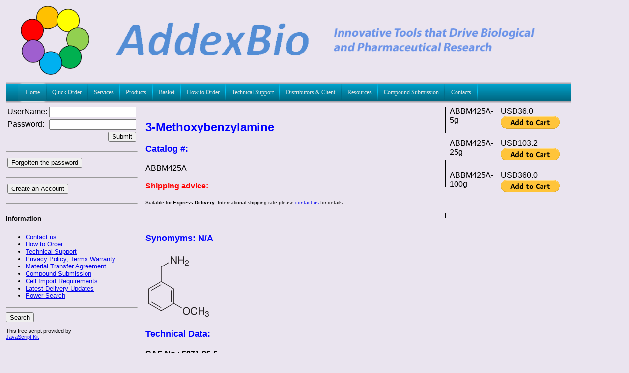

--- FILE ---
content_type: text/html
request_url: https://addexbio.com/productdetail?pid=3356
body_size: 10584
content:
<!DOCTYPE xmlns PUBLIC "-//W3C//DTD XHTML 1.0 Transitional//EN" "http://www.w3.org/TR/xhtml1/DTD/xhtml1-transitional.dtd">

<html xmlns="http://www.w3.org/1999/xhtml">
    <head>
        
        <meta http-equiv="Content-Type" content="text/html; charset=utf-8"/>
        <title>AddexBio Product Detail - 3-Methoxybenzylamine</title>
        <!--
<meta name="description" content=""/>
<meta name="keywords" content=""/>
-->
<meta name="viewport" content="width=1440">
<meta name="keywords" content="3-Methoxybenzylamine"/>


<script>
  
  (function(i,s,o,g,r,a,m){i['GoogleAnalyticsObject']=r;i[r]=i[r]||function(){
  (i[r].q=i[r].q||[]).push(arguments)},i[r].l=1*new Date();a=s.createElement(o),
  m=s.getElementsByTagName(o)[0];a.async=1;a.src=g;m.parentNode.insertBefore(a,m)
  })(window,document,'script','//www.google-analytics.com/analytics.js','ga');

  ga('create', 'UA-25024818-5', 'addexbio.com');
  ga('send', 'pageview');

</script>


<link rel="shortcut icon" href="imagesSite/favicon.ico" type="image/ico" />
      
    </head>
    <body>
        <link type="text/css" href="css/mainLayout.css" rel="stylesheet" />
        <link type="text/css" href="css/service.css" rel="stylesheet" />
        <div id="fb-root"></div>
<script>(function(d, s, id) {
  var js, fjs = d.getElementsByTagName(s)[0];
  if (d.getElementById(id)) {return;}
  js = d.createElement(s); js.id = id;
  js.src = "//connect.facebook.net/en_GB/all.js#xfbml=1";
  fjs.parentNode.insertBefore(js, fjs);
}(document, 'script', 'facebook-jssdk'));</script>


<script type="text/javascript">
  (function() {
    var po = document.createElement('script'); po.type = 'text/javascript'; po.async = true;
    po.src = 'https://apis.google.com/js/plusone.js';
    var s = document.getElementsByTagName('script')[0]; s.parentNode.insertBefore(po, s);
  })();
</script>
<table border="0" cellpadding="2" cellspacing="2" align="center" width="100%">
            <tr>
                <td height="150" colspan="2">
                    <link type="text/css" href="menu.css" rel="stylesheet" />
<script type="text/javascript" src="js/jquery.js"></script>
<script type="text/javascript" src="menu.js"></script>
<script src="https://www.google.com/recaptcha/api.js" async defer></script>

<!--
<link rel="stylesheet" href="https://stackpath.bootstrapcdn.com/bootstrap/3.4.1/css/bootstrap.min.css" integrity="sha384-HSMxcRTRxnN+Bdg0JdbxYKrThecOKuH5zCYotlSAcp1+c8xmyTe9GYg1l9a69psu" crossorigin="anonymous">


<link rel="stylesheet" href="https://stackpath.bootstrapcdn.com/bootstrap/3.4.1/css/bootstrap-theme.min.css" integrity="sha384-6pzBo3FDv/PJ8r2KRkGHifhEocL+1X2rVCTTkUfGk7/0pbek5mMa1upzvWbrUbOZ" crossorigin="anonymous">

<style>
    label.label {
        color:black;
    }

</style>
-->

<div class="logo">
    <div class="logoImage"><img src="imagesSite/addexLogo.png"  alt="Componany Logo" height="140px" /></div>
    <div class="companyName"><img src="imagesSite/company150.png" width="900px" alt="Componany Logo" /></div>
    <div class="user"></div>
    <div class="soso">
    	<div class="fb-like" data-href="www.addexbio.com" data-send="false" data-layout="button_count" data-width="450" data-show-faces="false"></div>
    	<div class="plusone"><g:plusone></g:plusone></div>
    	<div>
    	<script src="http://platform.linkedin.com/in.js" type="text/javascript"></script>
	<script type="IN/Share"></script>
	</div>

    </div>
   
</div>

<script type="text/javascript">
    function submitform(){
        document.paypalcart.submit();
    }
</script>



<div id="menu">
    <ul class="menu">
        <li><a href="homeLink" class="parent"><span>Home</span></a>
            <div>
                <ul>
                     <li><a href="aboutusLink"><span>About us</span></a></li>
                     <li><a href="careerLink"><span>Career</span></a></li>
                </ul>
            </div>
        </li>
        <li><a href="quickOrder" class="parent"><span>Quick Order</span></a>
        </li>
        <li><a href="drugLink"><span>Services</span></a>

            <div><ul>

                    <li><a href="MedicinalChemistry-Service"><span>MEDICINAL CHEMISTRY</span></a></li>

                    

                    <li><a href="BioanalyticalScreeningandStudy-Service" class="parent"><span>BIOANALYTICAL SCREENING AND STUDY</span></a>

                        <div><ul>



                                <li><a href="SignalingPathwayMapping-Service"><span>Signaling Pathway Mapping </span></a></li>

								<li><a href="Intra-/Extra-cellular Ion Assay-Service"><span>Intra-/Extra-cellular Ion Assay </span></a></li>

                                

                                <li><a href="GPCRAssays-Service"><span>GPCR Assays</span></a></li>

								

                            </ul></div>

                    </li>

                    <li><a href="InvitroADME-Service" class="parent"><span>In vitro ADME</span></a>

                        <div>

                            <ul>

                                <li><a href="DrugAbsorptionandDistributionStudy-Service"><span>Drug Absorption and Distribution Study</span></a></li>

                                <li><a href="DrugmetabolismandClearance-Service"><span>Drug Metabolism and Clearance</span></a></li>

                                <li><a href="MetaboliteIdentificationandProfiling-Service"><span>Metabolite Identification and Profiling</span></a></li>

                                <li><a href="CYPandUGPPhenotypingandIdentification-Service"><span>CYP and UGP Phenotyping and Identification</span></a></li>

                                <li><a href="Drug-DrugInteractions-Service"><span>Drug-Drug Interactions</span></a></li>

                                <li><a href="PlasmaProteinBinding-Service"><span>Plasma Protein Binding</span></a></li>

                                <li><a href="InvitroHepatocyteToxicity-Service"><span>In vitro Hepatocyte Toxicity</span></a></li>

                            </ul>

                        </div>

                    </li>

                    <li><a href="DrugMetabolismandPharmacokinetics-Service"><span>DRUG METABOLISM & PHARMACOKINETICS</span></a></li>

                <li><a href="Preclinical Cardiac Safety Assessment-Service"><span>PRECLINICAL CARDIAC SAFETY ASSESSMENT</span></a></li>

					<li><a href="CancerCellLineScreening-Service"><span>CANCER CELL LINE SCREENING</span></a></li>

					<li><a href="hERGChannelElectrophysiologyServices-Service"><span>hERG CHANNEL ELECTROPHYSIOLOGY SERVICES</span></a></li>

					<li><a href="IonChannelAssays-Service"><span>ION CHANNEL ASSAYS</span></a></li>

                       <li><a href="InvivoPharmacologyStudies-Service"><span>IN VIVO PHARMACOLOGY STUDIES</span></a>
<div>
<ul>
<li><a href="DrugMetabolismandPharmacokinetics-Service"><span>DRUG METABOLISM & PHARMACOKINETICS</span></a></li>
</ul>
</div>

</li>


                </ul></div>

        </li><li><a href='researchLink'><span>Products</span></a><div><ul><li><a href='productshow?id=385'  class='parent'><span>BIOTINYLATED REAGENTS</span></a><div><ul><li><a href='productdetail?pid=401'><span>Alkynyl biotin</span></a></li></ul></div></li><li><a href='productshow?id=4866'  class='parent'><span>CELL LINE SERVICES</span></a><div><ul><li><a href='productdetail?pid=4867'><span>Cell Authentication Testing</span></a></li><li><a href='productdetail?pid=4868'><span>Cell Mycoplasma Testing</span></a></li></ul></div></li><li><a href='productshow?id=4'  class='parent'><span>CELL LINES</span></a><div><ul><li><a href='productshow?id=9'  class='parent'><span>Cancer Cells</span></a><div><ul><li><a href='productshow?id=93'  class='parent'><span>Bladder (urinary) Cancer</span></a><div><ul><li><a href='productdetail?pid=8'><span>5637 Cells</span></a></li><li><a href='productdetail?pid=5005'><span>MB49 Cells</span></a></li></ul></div></li><li><a href='productshow?id=95'  class='parent'><span>Bone Cancer</span></a><div><ul><li><a href='productdetail?pid=4991'><span>MG-63 Cells</span></a></li><li><a href='productdetail?pid=64'><span>SJSA-1 Cells</span></a></li></ul></div></li><li><a href='productshow?id=96'  class='parent'><span>Brain/CNS Cancer</span></a><div><ul><li><a href='productdetail?pid=5018'><span>A-172 Cells</span></a></li><li><a href='productdetail?pid=25'><span>B103 Cells</span></a></li><li><a href='productdetail?pid=5019'><span>bEnd.3 Cells</span></a></li><li><a href='productdetail?pid=4993'><span>LN-229 Cells</span></a></li><li><a href='productdetail?pid=54'><span>LN-319 Cells</span></a></li><li><a href='productdetail?pid=415'><span>SF-295 Cells</span></a></li><li><a href='productdetail?pid=63'><span>SH-Sy5y Cells</span></a></li><li><a href='productdetail?pid=5011'><span>SK-N-DZ Cells</span></a></li><li><a href='productdetail?pid=4924'><span>SK-N-SH Cells</span></a></li><li><a href='productdetail?pid=5029'><span>SKNBE2 Cells</span></a></li><li><a href='productdetail?pid=5096'><span>SW1088 Cells</span></a></li><li><a href='productdetail?pid=5097'><span>T98G Cells</span></a></li><li><a href='productdetail?pid=5098'><span>U-138 MG</span></a></li><li><a href='productdetail?pid=5016'><span>U-251MG Cells</span></a></li><li><a href='productdetail?pid=71'><span>U-87MG Cells</span></a></li></ul></div></li><li><a href='productshow?id=97'  class='parent'><span>Breast Cancer</span></a><div><ul><li><a href='productdetail?pid=13'><span>4T1 Cells</span></a></li><li><a href='productdetail?pid=4900'><span>AU-565 Cells</span></a></li><li><a href='productdetail?pid=4910'><span>BT-20 Cells</span></a></li><li><a href='productdetail?pid=4902'><span>BT-474 Cells</span></a></li><li><a href='productdetail?pid=4903'><span>BT-483 Cells</span></a></li><li><a href='productdetail?pid=4962'><span>BT-549 Cells</span></a></li><li><a href='productdetail?pid=50'><span>JIMT-1 Cells</span></a></li><li><a href='productdetail?pid=4976'><span>MCF-10A Cells</span></a></li><li><a href='productdetail?pid=402'><span>MCF-7 Cells</span></a></li><li><a href='productdetail?pid=4986'><span>MDA-MB-157 Cells</span></a></li><li><a href='productdetail?pid=4885'><span>MDA-MB-175VII Cells</span></a></li><li><a href='productdetail?pid=58'><span>MDA-MB-231 Cells</span></a></li><li><a href='productdetail?pid=4673'><span>MDA-MB-468 Cells</span></a></li><li><a href='productdetail?pid=65'><span>SK-BR-3 Cells</span></a></li><li><a href='productdetail?pid=69'><span>T47D Cells</span></a></li><li><a href='productdetail?pid=4901'><span>ZR-75-1 Cells</span></a></li></ul></div></li><li><a href='productshow?id=99'  class='parent'><span>Colorectal Cancer</span></a><div><ul><li><a href='productdetail?pid=29'><span>Caco-2 Cells</span></a></li><li><a href='productdetail?pid=4925'><span>CMT-93 Cells</span></a></li><li><a href='productdetail?pid=4908'><span>COLO 205 Cells</span></a></li><li><a href='productdetail?pid=36'><span>DLD-1 Cells</span></a></li><li><a href='productdetail?pid=5006'><span>H716 Cells</span></a></li><li><a href='productdetail?pid=40'><span>HCA-7 Cells</span></a></li><li><a href='productdetail?pid=41'><span>HCT-116 Cells</span></a></li><li><a href='productdetail?pid=4907'><span>HCT-8 (HRT-18) Cells</span></a></li><li><a href='productdetail?pid=381'><span>HCT15 Cells</span></a></li><li><a href='productdetail?pid=48'><span>HT-29 Cells</span></a></li><li><a href='productdetail?pid=380'><span>LoVo Cells</span></a></li><li><a href='productdetail?pid=56'><span>LS-180 Cells</span></a></li><li><a href='productdetail?pid=379'><span>LS174T Cells</span></a></li><li><a href='productdetail?pid=374'><span>RKO Cells</span></a></li><li><a href='productdetail?pid=377'><span>SNU-407 Cells</span></a></li><li><a href='productdetail?pid=378'><span>SNU-503 Cells</span></a></li><li><a href='productdetail?pid=4909'><span>SW1116 Cells</span></a></li><li><a href='productdetail?pid=373'><span>SW48 Cells</span></a></li><li><a href='productdetail?pid=43'><span>SW480 Cells</span></a></li><li><a href='productdetail?pid=68'><span>SW620 Cells</span></a></li><li><a href='productdetail?pid=70'><span>T84 Cells</span></a></li></ul></div></li><li><a href='productshow?id=101'  class='parent'><span>Duodenal Cancer</span></a><div><ul><li><a href='productdetail?pid=49'><span>HUTU-80 Cells</span></a></li></ul></div></li><li><a href='productshow?id=103'  class='parent'><span>Esophageal Cancer</span></a><div><ul><li><a href='productdetail?pid=37'><span>EC-109 Cells</span></a></li><li><a href='productdetail?pid=47'><span>HKESC-1 Cells</span></a></li><li><a href='productdetail?pid=121'><span>JROECL33 Cells</span></a></li><li><a href='productdetail?pid=115'><span>OE33 Cells</span></a></li></ul></div></li><li><a href='productshow?id=4896'  class='parent'><span>Eye (Ocular) Cancer</span></a><div><ul><li><a href='productdetail?pid=4899'><span>WERI-Rb-1 Cells</span></a></li><li><a href='productdetail?pid=4898'><span>Y79 Cells</span></a></li></ul></div></li><li><a href='productshow?id=112'  class='parent'><span>Gastric Cancer</span></a><div><ul><li><a href='productdetail?pid=4958'><span>AGS Cells</span></a></li><li><a href='productdetail?pid=4957'><span>Hs 746T Cells</span></a></li><li><a href='productdetail?pid=53'><span>KATO III Cells</span></a></li><li><a href='productdetail?pid=4674'><span>N87 Cells</span></a></li></ul></div></li><li><a href='productshow?id=4937'  class='parent'><span>Hybridoma</span></a><div><ul><li><a href='productdetail?pid=4982'><span>1116-NS-19-9 Cells</span></a></li><li><a href='productdetail?pid=4944'><span>K6H6/B5 Cells</span></a></li><li><a href='productdetail?pid=4949'><span>NB3 Cells</span></a></li><li><a href='productdetail?pid=5001'><span>QCRL-3 Cells</span></a></li><li><a href='productdetail?pid=4967'><span>Sp2/0-Ag14 Cells</span></a></li><li><a href='productdetail?pid=4938'><span>T11D7e2 Cells</span></a></li></ul></div></li><li><a href='productshow?id=94'  class='parent'><span>Leukemia/Lymphoma/Myeloma</span></a><div><ul><li><a href='productdetail?pid=4884'><span>BJAB Cells</span></a></li><li><a href='productdetail?pid=32'><span>CCRF-CEM Cells</span></a></li><li><a href='productdetail?pid=4669'><span>Daudi Cells</span></a></li><li><a href='productdetail?pid=4881'><span>F-36P Cells</span></a></li><li><a href='productdetail?pid=4886'><span>FO Cells</span></a></li><li><a href='productdetail?pid=4977'><span>HL-60 Cells</span></a></li><li><a href='productdetail?pid=52'><span>K562 Cells</span></a></li><li><a href='productdetail?pid=55'><span>LP-1 Cells</span></a></li><li><a href='productdetail?pid=4945'><span>M-NFS-60 Cells</span></a></li><li><a href='productdetail?pid=4914'><span>MC116 Cells</span></a></li><li><a href='productdetail?pid=4947'><span>Mino Cells</span></a></li><li><a href='productdetail?pid=60'><span>MOLM-13 Cells</span></a></li><li><a href='productdetail?pid=4955'><span>MV-4-11 Cells</span></a></li><li><a href='productdetail?pid=5015'><span>NALM-6 Cells</span></a></li><li><a href='productdetail?pid=4670'><span>NAMALWA Cells</span></a></li><li><a href='productdetail?pid=4966'><span>P3X63Ag8.653 Cells</span></a></li><li><a href='productdetail?pid=4668'><span>Raji Cells</span></a></li><li><a href='productdetail?pid=444'><span>RAW 264.7 Cells</span></a></li><li><a href='productdetail?pid=376'><span>RBL-2H3 Cells</span></a></li><li><a href='productdetail?pid=62'><span>RPMI-8226 Cells</span></a></li><li><a href='productdetail?pid=4671'><span>RS4;11 Cells</span></a></li><li><a href='productdetail?pid=4894'><span>SU-DHL-1 Cells</span></a></li><li><a href='productdetail?pid=4672'><span>SU-DHL-6 Cells</span></a></li><li><a href='productdetail?pid=4956'><span>THP-1 Cells</span></a></li><li><a href='productdetail?pid=72'><span>U937 Cells</span></a></li><li><a href='productdetail?pid=4890'><span>WIL2-S Cells</span></a></li></ul></div></li><li><a href='productshow?id=105'  class='parent'><span>Liver Cancer</span></a><div><ul><li><a href='productdetail?pid=45'><span>Hep3B Cells</span></a></li><li><a href='productdetail?pid=4999'><span>Hepa 1-6 Cells</span></a></li><li><a href='productdetail?pid=46'><span>HepG2 Cells</span></a></li><li><a href='productdetail?pid=4954'><span>SNU-182 Cells</span></a></li><li><a href='productdetail?pid=4912'><span>THLE-2 Cells</span></a></li><li><a href='productdetail?pid=4913'><span>THLE-3 Cells</span></a></li></ul></div></li><li><a href='productshow?id=106'  class='parent'><span>Lung Cancer</span></a><div><ul><li><a href='productdetail?pid=21'><span>A427 Cells</span></a></li><li><a href='productdetail?pid=23'><span>A549 Cells</span></a></li><li><a href='productdetail?pid=30'><span>Calu3 Cells</span></a></li><li><a href='productdetail?pid=4988'><span>DMS 53 Cells</span></a></li><li><a href='productdetail?pid=5027'><span>H1048 Cells</span></a></li><li><a href='productdetail?pid=5021'><span>H1299 Cells</span></a></li><li><a href='productdetail?pid=5012'><span>H1373 Cells</span></a></li><li><a href='productdetail?pid=4987'><span>H1581 Cells</span></a></li><li><a href='productdetail?pid=4961'><span>H1650 Cells</span></a></li><li><a href='productdetail?pid=4676'><span>H1703 Cells</span></a></li><li><a href='productdetail?pid=4946'><span>H1975 Cells</span></a></li><li><a href='productdetail?pid=5013'><span>H2122 Cells</span></a></li><li><a href='productdetail?pid=4970'><span>H2170 Cells</span></a></li><li><a href='productdetail?pid=4969'><span>H2228 Cells</span></a></li><li><a href='productdetail?pid=4916'><span>H226 Cells</span></a></li><li><a href='productdetail?pid=4861'><span>H23 Cells</span></a></li><li><a href='productdetail?pid=5010'><span>H2444 Cells</span></a></li><li><a href='productdetail?pid=4968'><span>H358 Cells</span></a></li><li><a href='productdetail?pid=4975'><span>H441 Cells</span></a></li><li><a href='productdetail?pid=5028'><span>H446 Cells</span></a></li><li><a href='productdetail?pid=39'><span>H460 Cells</span></a></li><li><a href='productdetail?pid=4915'><span>H520 Cells</span></a></li><li><a href='productdetail?pid=4974'><span>H596 Cells</span></a></li><li><a href='productdetail?pid=4917'><span>HCC4006 Cells</span></a></li><li><a href='productdetail?pid=5000'><span>LL/2 Cells</span></a></li><li><a href='productdetail?pid=5014'><span>SK-LU-1 Cells</span></a></li><li><a href='productdetail?pid=4989'><span>SK-MES-1 Cells</span></a></li><li><a href='productdetail?pid=4862'><span>SW1573 Cells</span></a></li></ul></div></li><li><a href='productshow?id=4897'  class='parent'><span>Ocular Cancer</span></a><div><ul><li><a href='productdetail?pid=4899'><span>WERI-Rb-1 Cells</span></a></li><li><a href='productdetail?pid=4898'><span>Y79 Cells</span></a></li></ul></div></li><li><a href='productshow?id=4942'  class='parent'><span>Others</span></a><div><ul><li><a href='productdetail?pid=4943'><span>A-72 Cells</span></a></li><li><a href='productdetail?pid=5017'><span>H9c2(2-1) Cells</span></a></li><li><a href='productdetail?pid=4983'><span>HEp-2 Cells</span></a></li><li><a href='productdetail?pid=5058'><span>Hep-2C Cells</span></a></li><li><a href='productdetail?pid=4950'><span>RD Cells</span></a></li><li><a href='productdetail?pid=5002'><span>Sarcoma 180 Cells</span></a></li></ul></div></li><li><a href='productshow?id=107'  class='parent'><span>Ovarian Cancer</span></a><div><ul><li><a href='productdetail?pid=4971'><span>ES-2 Cells</span></a></li><li><a href='productdetail?pid=57'><span>MDAH-2774 Cells</span></a></li><li><a href='productdetail?pid=5024'><span>SK-OV-3 Cells</span></a></li></ul></div></li><li><a href='productshow?id=108'  class='parent'><span>Pancreatic Cancer</span></a><div><ul><li><a href='productdetail?pid=288'><span>A10.7 Cells</span></a></li><li><a href='productdetail?pid=5023'><span>Alpha TC1-9 Cells</span></a></li><li><a href='productdetail?pid=24'><span>AR-42J Cells</span></a></li><li><a href='productdetail?pid=5061'><span>AsPC-1 Cells</span></a></li><li><a href='productdetail?pid=27'><span>BxPc-3 Cells</span></a></li><li><a href='productdetail?pid=31'><span>Capan-1 Cells</span></a></li><li><a href='productdetail?pid=4883'><span>DSL-6A/C1</span></a></li><li><a href='productdetail?pid=168'><span>E3LZ10.7 Cells</span></a></li><li><a href='productdetail?pid=59'><span>MIA PaCa-2 Cells</span></a></li><li><a href='productdetail?pid=4923'><span>PANC-1 Cells</span></a></li><li><a href='productdetail?pid=4990'><span>PSN-1 Cells</span></a></li><li><a href='productdetail?pid=5022'><span>RIN-14B Cells</span></a></li></ul></div></li><li><a href='productshow?id=408'  class='parent'><span>Pancreatic Cancer-Insulinoma</span></a><div><ul><li><a href='productdetail?pid=5026'><span>INS-1 832/13 Cells</span></a></li><li><a href='productdetail?pid=371'><span>INS-1 Cells</span></a></li><li><a href='productdetail?pid=4675'><span>INS-1E Cells</span></a></li><li><a href='productdetail?pid=5022'><span>RIN-14B Cells</span></a></li></ul></div></li><li><a href='productshow?id=4926'  class='parent'><span>Pheochromocytoma</span></a><div><ul><li><a href='productdetail?pid=4998'><span>PC-12 Adh Cells</span></a></li><li><a href='productdetail?pid=4927'><span>PC-12 Cells</span></a></li></ul></div></li><li><a href='productshow?id=109'  class='parent'><span>Prostate Cancer</span></a><div><ul><li><a href='productdetail?pid=4984'><span>DU 145 Cells</span></a></li><li><a href='productdetail?pid=4953'><span>LNCaP clone FGC</span></a></li><li><a href='productdetail?pid=61'><span>PC-3 Cells</span></a></li><li><a href='productdetail?pid=5004'><span>TRAMP C2 Cells</span></a></li><li><a href='productdetail?pid=73'><span>VcaP Cells</span></a></li></ul></div></li><li><a href='productshow?id=5084'  class='parent'><span>Sarcoma</span></a><div><ul><li><a href='productdetail?pid=4921'><span>C3H/10T1/2 Clone 8 Cells</span></a></li><li><a href='productdetail?pid=5103'><span>RH30</span></a></li></ul></div></li><li><a href='productshow?id=110'  class='parent'><span>Skin Cancer</span></a><div><ul><li><a href='productdetail?pid=4992'><span>A375 Cells</span></a></li><li><a href='productdetail?pid=22'><span>A431 Cells</span></a></li><li><a href='productdetail?pid=5003'><span>B16-F10 Cells</span></a></li><li><a href='productdetail?pid=443'><span>C32 Cells</span></a></li><li><a href='productdetail?pid=4979'><span>SK-MEL-1 Cells</span></a></li><li><a href='productdetail?pid=66'><span>SK-Mel-28 Cells</span></a></li><li><a href='productdetail?pid=414'><span>UACC-62 Cells</span></a></li></ul></div></li><li><a href='productshow?id=4888'  class='parent'><span>Testicular Cancer</span></a><div><ul><li><a href='productdetail?pid=4889'><span>R2C Cells</span></a></li></ul></div></li><li><a href='productshow?id=113'  class='parent'><span>Thyroid Cancer</span></a><div><ul><li><a href='productdetail?pid=19'><span>8505C Cells</span></a></li><li><a href='productdetail?pid=38'><span>FTC-238 Cells</span></a></li><li><a href='productdetail?pid=51'><span>K1 Cells</span></a></li></ul></div></li><li><a href='productshow?id=4904'  class='parent'><span>Trophoblastic Cancer</span></a><div><ul><li><a href='productdetail?pid=4905'><span>BeWo Cells</span></a></li><li><a href='productdetail?pid=4906'><span>BeWo Clone b30 Cells</span></a></li><li><a href='productdetail?pid=4940'><span>JEG-3 Cells</span></a></li></ul></div></li><li><a href='productshow?id=114'  class='parent'><span>Uterine Cancer</span></a><div><ul><li><a href='productdetail?pid=382'><span>C33A Cells</span></a></li><li><a href='productdetail?pid=375'><span>CaSKi Cells</span></a></li><li><a href='productdetail?pid=42'><span>HEC-59 Cells</span></a></li><li><a href='productdetail?pid=44'><span>HeLa Cells</span></a></li><li><a href='productdetail?pid=372'><span>SiHa Cells</span></a></li><li><a href='productdetail?pid=5008'><span>SK-UT-1 Cells</span></a></li></ul></div></li></ul></div></li><li><a href='productshow?id=10'  class='parent'><span>Immortalized Cells</span></a><div><ul><li><a href='productdetail?pid=4918'><span>3D4/2 Cells</span></a></li><li><a href='productdetail?pid=26'><span>BEAS-2B Cells</span></a></li><li><a href='productdetail?pid=4893'><span>BSC40 Cells</span></a></li><li><a href='productdetail?pid=34'><span>COS-1 Cells</span></a></li><li><a href='productdetail?pid=35'><span>COS-7 Cells</span></a></li><li><a href='productdetail?pid=5093'><span>DF-1 Cells</span></a></li><li><a href='productdetail?pid=117'><span>HaCaT Cells</span></a></li><li><a href='productdetail?pid=5009'><span>HBEC-5i Cells</span></a></li><li><a href='productdetail?pid=76'><span>HEK-293 Cells</span></a></li><li><a href='productdetail?pid=445'><span>HEK-293T Cells</span></a></li><li><a href='productdetail?pid=5020'><span>HEL 299</span></a></li><li><a href='productdetail?pid=4973'><span>hFOB 1.19 Cells</span></a></li><li><a href='productdetail?pid=4929'><span>HK-2 Cells</span></a></li><li><a href='productdetail?pid=4997'><span>Hs27 Cells</span></a></li><li><a href='productdetail?pid=446'><span>IMCC3 Cells</span></a></li><li><a href='productdetail?pid=4922'><span>MRC-5 Cells</span></a></li><li><a href='productdetail?pid=4959'><span>Mv 1 Lu Cells</span></a></li><li><a href='productdetail?pid=75'><span>NE-1 Cells</span></a></li><li><a href='productshow?id=409'  class='parent'><span>Pancreatic Beta Cells</span></a><div><ul><li><a href='productdetail?pid=371'><span>INS-1 Cells</span></a></li><li><a href='productdetail?pid=4675'><span>INS-1E Cells</span></a></li></ul></div></li><li><a href='productdetail?pid=74'><span>Pancreatic Ductal Epithelial Cells (HPDEC) </span></a></li><li><a href='productdetail?pid=4948'><span>RLE-6TN Cells</span></a></li><li><a href='productdetail?pid=4960'><span>SVG p12 Cells</span></a></li><li><a href='productdetail?pid=4912'><span>THLE-2 Cells</span></a></li><li><a href='productdetail?pid=4913'><span>THLE-3 Cells</span></a></li><li><a href='productdetail?pid=5057'><span>TM3 Cells</span></a></li><li><a href='productdetail?pid=5095'><span>VK2/E6E7 Cells</span></a></li><li><a href='productdetail?pid=5007'><span>WI-38 Cells</span></a></li></ul></div></li><li><a href='productshow?id=5083'  class='parent'><span>Normal Cells</span></a><div><ul><li><a href='productdetail?pid=4994'><span>3T3-J2 Cells</span></a></li><li><a href='productdetail?pid=407'><span>3T3-L1 Cells</span></a></li><li><a href='productdetail?pid=4965'><span>A9 Cells</span></a></li><li><a href='productdetail?pid=4972'><span>BJ Cells</span></a></li><li><a href='productdetail?pid=28'><span>C127 Cells</span></a></li><li><a href='productdetail?pid=4665'><span>C2C12 Cells</span></a></li><li><a href='productdetail?pid=4981'><span>CCD 841 CoN Cells</span></a></li><li><a href='productdetail?pid=33'><span>CHO-K1 Cells</span></a></li><li><a href='productdetail?pid=4887'><span>CTX TNA2 Cells</span></a></li><li><a href='productdetail?pid=4980'><span>FHC Cells</span></a></li><li><a href='productdetail?pid=4996'><span>FHs 74 Int Cells</span></a></li><li><a href='productdetail?pid=4963'><span>Hs 181.Gb Cells</span></a></li><li><a href='productdetail?pid=81'><span>IEC-6 Cells</span></a></li><li><a href='productdetail?pid=4978'><span>IMR-90 Cells</span></a></li><li><a href='productdetail?pid=5025'><span>L929 Cells</span></a></li><li><a href='productdetail?pid=4952'><span>LLC-MK2 Cells</span></a></li><li><a href='productdetail?pid=4928'><span>MDCK (NBL-2) Cells</span></a></li><li><a href='productdetail?pid=82'><span>MDCKII Cells</span></a></li><li><a href='productdetail?pid=5099'><span>MEF (CF-1) Cells</span></a></li><li><a href='productdetail?pid=83'><span>NIH-3T3 Cells</span></a></li><li><a href='productdetail?pid=84'><span>SCBN Cells</span></a></li><li><a href='productdetail?pid=4941'><span>ST Cells</span></a></li><li><a href='productdetail?pid=4964'><span>STO Cells</span></a></li><li><a href='productdetail?pid=4920'><span>Vero Cells</span></a></li></ul></div></li><li><a href='productshow?id=11'  class='parent'><span>Primary Cells</span></a><div><ul><li><a href='productdetail?pid=5085'><span>AIRWAY SYSTEM</span></a></li><li><a href='productshow?id=5086'  class='parent'><span>BONE SYSTEM</span></a><div><ul><li><a href='productdetail?pid=5101'><span>Human Primary Osteoblasts (Hob)</span></a></li></ul></div></li><li><a href='productdetail?pid=5089'><span>MAMMARY SYSTEM</span></a></li><li><a href='productshow?id=5091'  class='parent'><span>SMOOTH MUSCLE CELLS</span></a><div><ul><li><a href='productdetail?pid=77'><span>HASM Cells</span></a></li><li><a href='productdetail?pid=78'><span>HBSM Cells</span></a></li><li><a href='productdetail?pid=91'><span>HPASM Cells</span></a></li><li><a href='productdetail?pid=90'><span>Human IPAH-SM Cells</span></a></li><li><a href='productdetail?pid=92'><span>RPASM Cells</span></a></li></ul></div></li><li><a href='productshow?id=5087'  class='parent'><span>UMBILICAL SYSTEM</span></a><div><ul><li><a href='productdetail?pid=118'><span>HUVEC</span></a></li></ul></div></li><li><a href='productdetail?pid=5088'><span>UROGENITAL SYSTEM</span></a></li><li><a href='productdetail?pid=5090'><span>VASCULAR SYSTEM</span></a></li></ul></div></li><li><a href='productshow?id=12'  class='parent'><span>Stable Cells</span></a><div><ul><li><a href='productdetail?pid=85'><span>CHO-hNCX1 Cells</span></a></li><li><a href='productdetail?pid=86'><span>CHO-hTRPV1 Cells</span></a></li><li><a href='productdetail?pid=88'><span>HEK-CaSR Cells</span></a></li><li><a href='productdetail?pid=4919'><span>L Wnt-3A Cells</span></a></li><li><a href='productdetail?pid=4939'><span>L-WRN Cells</span></a></li><li><a href='productdetail?pid=359'><span>MDR1-MDCKII</span></a></li></ul></div></li></ul></div></li><li><a href='productshow?id=4679'  class='parent'><span>FLUORESCENT LABELED PEPTIDES</span></a><div><ul><li><a href='productdetail?pid=4848'><span>(Arg)9 - FAM labeled</span></a></li><li><a href='productdetail?pid=4849'><span>(Arg)9 - TAMRA labeled</span></a></li><li><a href='productdetail?pid=4850'><span>[pSer5] Kemptide - (5-TAMRA) labeled</span></a></li><li><a href='productdetail?pid=4854'><span>360 MMP FRET Substrate I</span></a></li><li><a href='productdetail?pid=4855'><span>360 MMP FRET Substrate II</span></a></li><li><a href='productdetail?pid=4856'><span>360 MMP FRET Substrate III</span></a></li><li><a href='productdetail?pid=4857'><span>360 MMP FRET Substrate IV</span></a></li><li><a href='productdetail?pid=4858'><span>360 MMP FRET Substrate V</span></a></li><li><a href='productdetail?pid=4859'><span>360 MMP FRET Substrate VI</span></a></li><li><a href='productdetail?pid=4800'><span>5-FAM-GPHRSTPESRAAV (Presenilin 1 domain)</span></a></li><li><a href='productdetail?pid=4801'><span>5-FAM-GRPRTSSFAEG (GSK-3 peptide analog)</span></a></li><li><a href='productdetail?pid=4871'><span>5-FAM-KRREILSRRPSYR (PKA substrate)</span></a></li><li><a href='productdetail?pid=4872'><span>5-FAM-KVEKIGEGTYGVVYK (TPK substrate)</span></a></li><li><a href='productdetail?pid=4873'><span>5-FAM-PLSRTLSVSS-NH2 (CaMKII substrate)</span></a></li><li><a href='productdetail?pid=4802'><span>5-TMR-GPHRSTPESRAAV (Presenilin 1 domain)</span></a></li><li><a href='productdetail?pid=4803'><span>5-TMR-RRADDSDDDDD (CKII substrate)</span></a></li><li><a href='productdetail?pid=4804'><span>5-TMR-RRKDLHDDEEDEAMSITA (CKI substrate)</span></a></li><li><a href='productdetail?pid=4805'><span>5-TMR-YIYGSFK (Src tyrosine kinases substrate)</span></a></li><li><a href='productdetail?pid=4806'><span>Abltide-TAMRA labeled (Abl Kinase substrate)</span></a></li><li><a href='productdetail?pid=4807'><span>Angiotensin II (human) - FAM labeled</span></a></li><li><a href='productdetail?pid=4808'><span>Angiotensin II (human) - TAMRA labeled</span></a></li><li><a href='productdetail?pid=4852'><span>Antennapedia Peptide - FITC LC labeled</span></a></li><li><a href='productdetail?pid=4809'><span>BAD (103 - 127) (human) - FAM labeled</span></a></li><li><a href='productdetail?pid=4810'><span>Bak BH3 - TAMRA labeled</span></a></li><li><a href='productdetail?pid=4811'><span>Bid BH3 Peptide II - TAMRA labeled</span></a></li><li><a href='productdetail?pid=4812'><span>Bombesin -FAM labeled</span></a></li><li><a href='productdetail?pid=4813'><span>Botulinum Neurotoxin (BoNT) B Substrate Modification (amide) - FITC labeled</span></a></li><li><a href='productdetail?pid=4814'><span>CDK5 Substrate - (5-FAM) labeled</span></a></li><li><a href='productdetail?pid=4815'><span>CDK5 Substrate - (5-TMR) labeled</span></a></li><li><a href='productdetail?pid=4817'><span>CDK7tide - (5-TMR) labeled</span></a></li><li><a href='productdetail?pid=4816'><span>CDK7tide derived peptide - (5-FAM) labeled</span></a></li><li><a href='productdetail?pid=4818'><span>CREBtide - (5-FAM) labeled</span></a></li><li><a href='productdetail?pid=4819'><span>CSK tide - (5-FAM) labeled</span></a></li><li><a href='productdetail?pid=4875'><span>EGF Receptor Substrate 2 - (5-FAM) labeled</span></a></li><li><a href='productdetail?pid=4820'><span>EGFR Protein Tyrosine Kinase Substrate - (5-FAM) labeled</span></a></li><li><a href='productdetail?pid=4851'><span>EMP 17 - FITC LC labeled</span></a></li><li><a href='productdetail?pid=4821'><span>ERK 1/2 /MAP Kinase Substrate - (5-FAM) labeled</span></a></li><li><a href='productdetail?pid=4822'><span>Erktide - (5-FAM) labeled</span></a></li><li><a href='productdetail?pid=4823'><span>Exendin 4 - FAM labeled</span></a></li><li><a href='productdetail?pid=4824'><span>Galanin (human) - FAM labeled</span></a></li><li><a href='productdetail?pid=4825'><span>Galanin Lys (Biotin)(human) - FAM labeled</span></a></li><li><a href='productdetail?pid=4826'><span>Gastrin derived peptide - (5-FAM) labeled</span></a></li><li><a href='productdetail?pid=4827'><span>Glucagon (1 - 29)(bovine, human, porcine) - FAM labeled</span></a></li><li><a href='productdetail?pid=4828'><span>Glucagon Like Peptide 1 (GLP-1, amide, human) - FAM labeled</span></a></li><li><a href='productdetail?pid=4829'><span>Glycogen Synthase derived peptide - (5-TAMRA) labeled</span></a></li><li><a href='productdetail?pid=4830'><span>Histone H1 derived Peptide - (5-FAM) labeled</span></a></li><li><a href='productdetail?pid=4831'><span>Histone H1 derived Peptide - (5-TAMRA) labeled</span></a></li><li><a href='productdetail?pid=4832'><span>Histone H3 (1 - 21) (K4 dimethylated) - FAM labeled</span></a></li><li><a href='productdetail?pid=4833'><span>IP3 peptide (Lys) - TAMRA labeled</span></a></li><li><a href='productdetail?pid=4834'><span>Kemptide - (5-FAM) labeled</span></a></li><li><a href='productdetail?pid=4835'><span>Kemptide - (5-TAMRA) labeled</span></a></li><li><a href='productdetail?pid=4836'><span>Lyn/Syk Peptide Substrate - (5-FAM) labeled</span></a></li><li><a href='productdetail?pid=4837'><span>MARCKS Protein (154 - 165) - (5-TAMRA) labeled</span></a></li><li><a href='productdetail?pid=4876'><span>MBP, MAPK Substrate-(5-TAMRA) labeled</span></a></li><li><a href='productdetail?pid=4838'><span>Neurogranin (28 - 43) - (5-FAM) labeled</span></a></li><li><a href='productdetail?pid=4839'><span>Parathyroid Hormone (1 - 34) (human) - FAM labeled</span></a></li><li><a href='productdetail?pid=4877'><span>Phosphorylated Histone H1 - derived peptide - (5-FAM) labeled</span></a></li><li><a href='productdetail?pid=4840'><span>Pro-apoptotic Peptide - (5-FAM) labeled</span></a></li><li><a href='productdetail?pid=4841'><span>Protein Tyrosine Phosphatase 1B Substrate - (5-FAM) labeled</span></a></li><li><a href='productdetail?pid=4842'><span>RS domain derived peptide - (5-FAM) labeled</span></a></li><li><a href='productdetail?pid=4843'><span>SAM PEP 1 - (5-FAM) labeled</span></a></li><li><a href='productdetail?pid=4844'><span>Substance P - FAM labeled</span></a></li><li><a href='productdetail?pid=4845'><span>Synapsin I (3 - 13) - (5-FAM) labeled</span></a></li><li><a href='productdetail?pid=4853'><span>TAT (47-57) - FITC LC labeled</span></a></li><li><a href='productdetail?pid=4846'><span>Tyrosine Kinase Peptide 1 - (5-FAM) labeled</span></a></li><li><a href='productdetail?pid=4847'><span>VIP (human, porcine, rat) - FAM labeled</span></a></li></ul></div></li><li><a href='productshow?id=15'  class='parent'><span>RESEARCH REAGENTS</span></a><div><ul><li><a href='productshow?id=447'  class='parent'><span>Cell Culture Reagents</span></a><div><ul><li><a href='productdetail?pid=4666'><span>AddexBio Coat</span></a></li><li><a href='productdetail?pid=4895'><span>AddexBio Serum-Free Cryopreservation Medium</span></a></li><li><a href='productdetail?pid=5060'><span>Advanced DMEM Medium</span></a></li><li><a href='productdetail?pid=4931'><span>DMEM</span></a></li><li><a href='productdetail?pid=4935'><span>DMEM, Optimized</span></a></li><li><a href='productdetail?pid=4932'><span>EMEM</span></a></li><li><a href='productdetail?pid=5102'><span>FBS</span></a></li><li><a href='productdetail?pid=5094'><span>Keratinocyte Growth Medium</span></a></li><li><a href='productdetail?pid=4934'><span>Leibovitz's L-15</span></a></li><li><a href='productdetail?pid=5059'><span>Medium 199/BCDB 105</span></a></li><li><a href='productdetail?pid=4933'><span>RPMI-1640 MEDIUM</span></a></li><li><a href='productdetail?pid=4936'><span>RPMI-1640 MEDIUM, Optimized</span></a></li></ul></div></li></ul></div></li></ul></div></li><li><a href="javascript: submitform()"><span>Basket</span></a></li>

        <li><a href="quotationLink"><span>How to Order</span></a></li>
        <li><a href="technicalSupportLink"><span>Technical Support</span></a></li>
        <li><a href="#"><span>Distributors & Client</span></a>
        	<div><ul>
        		<li><a href="partner"><span>Distributors</span></a></li>
        		<li><a href="client"><span>Client List</span></a></li>
        	</ul></div>
        </li>
        <li><a href="backLink"><span>Resources</span></a><div><ul>
                    <li><a href="http://www.fda.gov/Drugs/GuidanceComplianceRegulatoryInformation/Guidances/default.htm"><span>FDA U.S. Food and Drug Administration</span></a></li>
                    <li><a href="http://p53.free.fr/Database/Cancer_cell_lines/NCI_60_cell_lines.html"><span>The NCI-60 PANEL</span></a></li>
                    <li><a href="http://www.cellbankaustralia.com/Misidentified-Cell-Line-List/default.aspx"><span>Misidentified and Contaminated Cells</span></a></li>
                </ul></div></li>
        <li><a href="CompoundSubmissionLink"><span>Compound Submission</span></a></li>
        <li><a href="contactLink"><span>Contacts</span></a></li>
        </ul>

    <form name="paypalcart" target="paypal" action="https://www.paypal.com/cgi-bin/webscr" method="post">
        <input type="hidden" name="cmd" value="_cart">
        <input type="hidden" name="business" value="accounting@addexbio.com">
        <input type="hidden" name="display" value="1">
    </form>
</div></td>
            </tr>
            <tr>
                <td height="480px" width="150px" valign="top">
                    <style>
    li{font-size: 0.8em;}
    .errorMessage {
        color:red;
}
</style>

	<script type="text/javascript" src="/struts/xhtml/validation.js"></script>
	<script type="text/javascript" src="/struts/utils.js"></script>
		
<form id="login" name="login" onsubmit="return validateForm_login();" action="/login.action;jsessionid=CE4CA3D9D845510ACC07CAB791D8A4E4" method="post"  onreset="clearErrorMessages(this);clearErrorLabels(this);"
>
<table class="wwFormTable"><input type="hidden" name="struts.token.name" value="token" />
<input type="hidden" name="token" value="6C4V9ZB1LH0M3MACBQZNQA0UNZQCX10B" /><tr>
    <td class="tdLabel"><label for="login_loginUserName" class="label">UserName:</label></td>
    <td
><input type="text" name="loginUserName" value="" id="login_loginUserName"/></td>
</tr>

<tr>
    <td class="tdLabel"><label for="login_loginPassword" class="label">Password:</label></td>
    <td
><input type="password" name="loginPassword" id="login_loginPassword"/></td>
</tr>

<tr>
    <td colspan="2"><div align="right"><button type="submit" id="login_0" value="Submit" Label="Login">
Submit
</button>
</div></td>
</tr>

</table></form>



<script type="text/javascript">
    function validateForm_login() {
        var getFieldValue = function(field) {
            var type = field.type ? field.type : field[0].type;
            if (type == 'select-one' || type == 'select-multiple') {
                return (field.selectedIndex == -1 ? "" : field.options[field.selectedIndex].value);
            } else if (type == 'checkbox' || type == 'radio') {
                if (!field.length) {
                    field = [field];
                }
                for (var i = 0; i < field.length; i++) {
                    if (field[i].checked) {
                        return field[i].value;
                    }
                }
                return "";
            }
            return field.value;
        }
        form = document.getElementById("login");
        clearErrorMessages(form);
        clearErrorLabels(form);

        var errors = false;
        var continueValidation = true;

        return !errors;
    }
</script>
<hr/>

<form id="lossPassword" name="lossPassword" action="/lossPassword.action;jsessionid=CE4CA3D9D845510ACC07CAB791D8A4E4" method="post">
<table class="wwFormTable"><tr>
    <td colspan="2"><div align="right"><button type="submit" id="lossPassword_0" value="Submit">
Forgotten the password
</button>
</div></td>
</tr>

</table></form>



<hr/>
<form id="createAccountLink" name="createAccountLink" action="/createAccountLink.action;jsessionid=CE4CA3D9D845510ACC07CAB791D8A4E4" method="post">
<table class="wwFormTable"><tr>
    <td colspan="2"><div align="right"><button type="submit" id="createAccountLink_0" value="Submit">
Create an Account
</button>
</div></td>
</tr>

</table></form>



<hr/>
<h5>Information</h5>
<ul>
    <li><a href="contactLink"><span>Contact us</span></a></li>
    <li><a href="quotationLink"><span>How to Order</span></a></li>
    <li><a href="technicalSupportLink"><span>Technical Support</span></a></li>
    <li><a href="termsLink"><span>Privacy Policy, Terms Warranty</span></a></li>
    <li><a href="materialTransferAgreementLink"><span>Material Transfer Agreement</span></a></li>
    <li><a href="CompoundSubmissionLink"><span>Compound Submission</span></a></li>
    <li><a href="cellRequirementsTiles"><span>Cell Import Requirements</span></a></li>
    <li><a href="deliveryUpdatesTiles"><span>Latest Delivery Updates</span></a></li>
    <li><a href="search"><span>Power Search</span></a></li>
</ul>
<hr/>
<!--
<script type="text/javascript">
    var domainroot="addexbio.com"
    function Gsitesearch(curobj){
    curobj.q.value="site:"+domainroot+" "+curobj.qfront.value
    }
</script>
<form action="http://www.google.com/search" method="get" onSubmit="Gsitesearch(this)">
    <p>Search:<br />
    <input name="q" type="hidden" />
    <input name="qfront" type="text" style="width: 180px" />
    <input type="submit" value="Search" /></p>
</form>
-->

<button id="search" type="button" class="btn btn-info">Search</button>

<script>
    $( "#search" ).focus(function() {
      window.location.href = "https://addexbio.com/search";
    });
</script>

<p style="font: normal 11px Arial">This free script provided by<br/>
<a href="http://www.javascriptkit.com">JavaScript Kit</a></p>


</td>
                <td valign="top">
                    <style type="text/css">
    <!--
    #detail {
        position:relative;
        

    }
    #desc {
        float:left;
        width: 600px;
        padding: 10px;

        border-width: 0px 1px 0px 0px;
        border-color: black;
        border-style: dotted;



    }
    
    #desc h1:first-child {
        font: 20px arial;
        color: blue;
    }
    
    #price {
        float: right;
        width: 250px;
        





    }
    #recommended {
        clear: both;
        padding: 10px;

        border-width: 1px 0px 0px 0px;
        border-color: black;
        border-style: dotted;
    }
    #ref {
        padding: 10px;

    }
    -->
</style>



<div class="content">

    <!--not Admin-->


        <!--
        <h4>Name</h4>
        -3-Methoxybenzylamine<h4>Catalogue Number</h4>
        ABBM425A
        -->
        <div id="detail">

       	<div id="desc"><h2><font size='5' face='arial' color='blue'>3-Methoxybenzylamine</font></h2>
<h2><font size='4' face='arial' color='blue'>Catalog #:</font></h2>ABBM425A
<h3><font size='3' face='arial' color='red'>Shipping advice:</font></h3>
<p><font size='1' face='arial'> Suitable for  <b>Express Delivery</b>.  International shipping rate please <a href='mailto:salessupport@addexbio.com'>contact us</a> for details</font></p>
</div>
            <div id="price">
                <table border="0">
                    <tr>
                                <td width="100px" valign="top" >ABBM425A-5g</td>
                                <td width="50px" valign="top">USD36.0<!--
                                    <form id="contactLink" name="contactLink" action="/contactLink.action;jsessionid=CE4CA3D9D845510ACC07CAB791D8A4E4" method="post"><input type="hidden" name="productOrder.priceId" value="13495" id="contactLink_productOrder_priceId"/><input type="hidden" name="productOrder.productId" value="3356" id="contactLink_productOrder_productId"/><td><input type="text" name="productOrder.qty" value="" id="contactLink_productOrder_qty"/></td>
                                        <input type="hidden" name="subject" value="Product  Catalogue  price 36.0 Qty " id="contactLink_subject"/><td><input type="submit" id="contactLink_0" value="Order"/>
</td>
                                    </form>




                                    -->
                                    
                                        <form target="paypal" action="https://www.paypal.com/cgi-bin/webscr" method="post">

                                            <input type="hidden" name="cmd" value="_cart"/>
                                            <input type="hidden" name="business" value="accounting@addexbio.com"/>
                                            <input type="hidden" name="item_name" value="ABBM425A//3-Methoxybenzylamine/ABBM425A-5g"/>
                                            <input type="hidden" name="item_number" value="3356-13495"/>
                                            <input type="hidden" name="amount" value="36.0"/>
                                            <input type="hidden" name="currency_code" value="USD"/>
                                            <input type="hidden" name="button_subtype" value="products"/>
                                            <input type="hidden" name="no_note" value="0"/>
                                            <input type="hidden" name="cn" value="Add special instructions to the seller"/>
                                            <input type="hidden" name="no_shipping" value="2"/>
                                            <input type="hidden" name="add" value="1"/>
                                            <input type="hidden" name="bn" value="PP-ShopCartBF:btn_cart_LG.gif:NonHosted"/>
                                            <input type="image" src="https://www.paypalobjects.com/en_US/i/btn/btn_cart_LG.gif" border="0" name="submit" alt="PayPal - The safer, easier way to pay online!">
                                            <img alt="" border="0" src="https://www.paypalobjects.com/en_US/i/scr/pixel.gif" width="1" height="1">
                                        </form>
                                    </td>
                                </tr>
                        <tr>
                                <td width="100px" valign="top" >ABBM425A-25g</td>
                                <td width="50px" valign="top">USD103.2<!--
                                    <form id="contactLink" name="contactLink" action="/contactLink.action;jsessionid=CE4CA3D9D845510ACC07CAB791D8A4E4" method="post"><input type="hidden" name="productOrder.priceId" value="13496" id="contactLink_productOrder_priceId"/><input type="hidden" name="productOrder.productId" value="3356" id="contactLink_productOrder_productId"/><td><input type="text" name="productOrder.qty" value="" id="contactLink_productOrder_qty"/></td>
                                        <input type="hidden" name="subject" value="Product  Catalogue  price 103.2 Qty " id="contactLink_subject"/><td><input type="submit" id="contactLink_0" value="Order"/>
</td>
                                    </form>




                                    -->
                                    
                                        <form target="paypal" action="https://www.paypal.com/cgi-bin/webscr" method="post">

                                            <input type="hidden" name="cmd" value="_cart"/>
                                            <input type="hidden" name="business" value="accounting@addexbio.com"/>
                                            <input type="hidden" name="item_name" value="ABBM425A//3-Methoxybenzylamine/ABBM425A-25g"/>
                                            <input type="hidden" name="item_number" value="3356-13496"/>
                                            <input type="hidden" name="amount" value="103.2"/>
                                            <input type="hidden" name="currency_code" value="USD"/>
                                            <input type="hidden" name="button_subtype" value="products"/>
                                            <input type="hidden" name="no_note" value="0"/>
                                            <input type="hidden" name="cn" value="Add special instructions to the seller"/>
                                            <input type="hidden" name="no_shipping" value="2"/>
                                            <input type="hidden" name="add" value="1"/>
                                            <input type="hidden" name="bn" value="PP-ShopCartBF:btn_cart_LG.gif:NonHosted"/>
                                            <input type="image" src="https://www.paypalobjects.com/en_US/i/btn/btn_cart_LG.gif" border="0" name="submit" alt="PayPal - The safer, easier way to pay online!">
                                            <img alt="" border="0" src="https://www.paypalobjects.com/en_US/i/scr/pixel.gif" width="1" height="1">
                                        </form>
                                    </td>
                                </tr>
                        <tr>
                                <td width="100px" valign="top" >ABBM425A-100g</td>
                                <td width="50px" valign="top">USD360.0<!--
                                    <form id="contactLink" name="contactLink" action="/contactLink.action;jsessionid=CE4CA3D9D845510ACC07CAB791D8A4E4" method="post"><input type="hidden" name="productOrder.priceId" value="13497" id="contactLink_productOrder_priceId"/><input type="hidden" name="productOrder.productId" value="3356" id="contactLink_productOrder_productId"/><td><input type="text" name="productOrder.qty" value="" id="contactLink_productOrder_qty"/></td>
                                        <input type="hidden" name="subject" value="Product  Catalogue  price 360.0 Qty " id="contactLink_subject"/><td><input type="submit" id="contactLink_0" value="Order"/>
</td>
                                    </form>




                                    -->
                                    
                                        <form target="paypal" action="https://www.paypal.com/cgi-bin/webscr" method="post">

                                            <input type="hidden" name="cmd" value="_cart"/>
                                            <input type="hidden" name="business" value="accounting@addexbio.com"/>
                                            <input type="hidden" name="item_name" value="ABBM425A//3-Methoxybenzylamine/ABBM425A-100g"/>
                                            <input type="hidden" name="item_number" value="3356-13497"/>
                                            <input type="hidden" name="amount" value="360.0"/>
                                            <input type="hidden" name="currency_code" value="USD"/>
                                            <input type="hidden" name="button_subtype" value="products"/>
                                            <input type="hidden" name="no_note" value="0"/>
                                            <input type="hidden" name="cn" value="Add special instructions to the seller"/>
                                            <input type="hidden" name="no_shipping" value="2"/>
                                            <input type="hidden" name="add" value="1"/>
                                            <input type="hidden" name="bn" value="PP-ShopCartBF:btn_cart_LG.gif:NonHosted"/>
                                            <input type="image" src="https://www.paypalobjects.com/en_US/i/btn/btn_cart_LG.gif" border="0" name="submit" alt="PayPal - The safer, easier way to pay online!">
                                            <img alt="" border="0" src="https://www.paypalobjects.com/en_US/i/scr/pixel.gif" width="1" height="1">
                                        </form>
                                    </td>
                                </tr>
                        </table>
                <table>
                    <tr>
                        </tr>
                </table>
            </div>
            <!--<h4>Recommended Medium</h4>-->
            <div id="recommended"><h2><font size='4' face='arial' color='blue'>Synomyms: N/A</font></h2>
<img border='0' src='http://www.addexbio.com/attachment/File2646.png'  alt='structure' width='134' height='134' />
<h2> <font size='4' face='arial' color='blue'>Technical Data: </font></h2>
<h4><font face='arial'>  CAS No.: 5071-96-5	</font></h4>
<h4><font face='arial'>  M.Wt:  MW:137.18</font></h4>
<h4><font face='arial'> MDL Number: MFCD00008115</font></h4>
<h4><font face='arial'>  Formula: C<sub>8</sub>H<sub>1</sub><sub>1</sub>NO
<h4><font face='arial'>  UN Number: UN 2735</font></h4>
<h4><font face='arial'>  Purity: >&ge;98% </font></h4>
<h4><font face='arial'>  Appearance: Colorless to light yellow to beige liquid</font></h4>
<h4><font face='arial'>  Density: 1.072 g/mL at 25 &deg;C(lit.) </font></h4>
<h4><font face='arial'>  Melting Point: N/A </font></h4>
<h4><font face='arial'>  Optical Rotation: N/A </font></h4>
<h4><font face='arial'>  Storage: Air sensitive/Ar</font></h4>
</div>
            <div id="ref"><h2><font size='4' face='arial' color='blue'>Certificate of Analysis/MSDS is available upon request </font></h2></div>
        
        </div>



        <!--
        <form target="paypal" action="https://www.sandbox.paypal.com/cgi-bin/webscr" method="post">
            <input type="hidden" name="cmd" value="_cart">
            <input type="hidden" name="business" value="ykchow_1315008299_biz@gmail.com">
            <input type="hidden" name="display" value="1">
            <input type="image" src="https://www.paypalobjects.com/en_GB/i/btn/btn_viewcart_LG.gif" border="0" name="submit" alt="PayPal ? The safer, easier way to pay online.">
            <img alt="" border="0" src="https://www.paypalobjects.com/en_GB/i/scr/pixel.gif" width="1" height="1">
        </form>
        -->









    </div>























</td>
            </tr>
            <tr>
                <td height="30" colspan="2" align="center">
                    <img src="imagesSite/copyright.png" width="900px" style="float:left; margin-left:250px;"/>
<br/>
<div style="font-size: 0.5em; float:left; margin-left:500px;">
<a href="homeLink">Home</a> |
<a href="contactLink">Contact</a> |
<a href="technicalSupportLink">Support</a> |
<a href="termsLink">Privacy Policy, Terms Warranty</a> |
<a href="http://apycom.com/">Apycom jQuery Menus</a>


</div></td>
            </tr>



        </table>
    </body>
</html>

--- FILE ---
content_type: text/html; charset=utf-8
request_url: https://accounts.google.com/o/oauth2/postmessageRelay?parent=https%3A%2F%2Faddexbio.com&jsh=m%3B%2F_%2Fscs%2Fabc-static%2F_%2Fjs%2Fk%3Dgapi.lb.en.OE6tiwO4KJo.O%2Fd%3D1%2Frs%3DAHpOoo_Itz6IAL6GO-n8kgAepm47TBsg1Q%2Fm%3D__features__
body_size: 161
content:
<!DOCTYPE html><html><head><title></title><meta http-equiv="content-type" content="text/html; charset=utf-8"><meta http-equiv="X-UA-Compatible" content="IE=edge"><meta name="viewport" content="width=device-width, initial-scale=1, minimum-scale=1, maximum-scale=1, user-scalable=0"><script src='https://ssl.gstatic.com/accounts/o/2580342461-postmessagerelay.js' nonce="xX9cj3-0OomMnK8EU_9hlg"></script></head><body><script type="text/javascript" src="https://apis.google.com/js/rpc:shindig_random.js?onload=init" nonce="xX9cj3-0OomMnK8EU_9hlg"></script></body></html>

--- FILE ---
content_type: text/css
request_url: https://addexbio.com/css/mainLayout.css
body_size: 489
content:
/* 
    Document   : mainLayout
    Created on : Jun 18, 2011, 8:23:30 PM
    Author     : yip_keung_chow
    Description:
        Purpose of the stylesheet follows.
*/

/* 
   TODO customize this sample style
   Syntax recommendation http://www.w3.org/TR/REC-CSS2/
*/

root { 
    display: block;
    
}
body {
    background-color: #EAE4EF;
    font-family:Arial;
    width: 1150px;
}

    .logo {
        position: relative;
    }

    .logoImage{
        position:   relative;
        top:        0px;
        left:       30px;
    }

    .companyName{
        position: absolute;
        top:    0px;
        left:   200px;
    }
    .user{
        position: absolute;
        top:165px;
        right:0px;

    }
    
    .soso{
        position:absolute;
        top:80px;
        left:1024px;
    }
    
    .soso div{
    	padding-top:3px;
    }
    h1, h2, h3, h4, h5, h6{
    font-color:blue;
    }


    
    .evenRow{
        background:#f8f8ff;
    }

    .oddRow{
        background:#efefef;
    }

--- FILE ---
content_type: text/css
request_url: https://addexbio.com/css/service.css
body_size: 435
content:
/* 
    Document   : service
    Created on : Jun 18, 2011, 8:01:02 PM
    Author     : yip_keung_chow
    Description:
        Purpose of the stylesheet follows.
*/

/* 
   TODO customize this sample style
   Syntax recommendation http://www.w3.org/TR/REC-CSS2/
*/

.service {
	background-color: white;
	font-family:Arial;
	padding: 10px;
	}
.service h1 {
    color: blue;
    text-transform: uppercase;
}
.service h2{
    color: blue;

}
.service h3 {
    color: black;
    
}

.service h6 {
    color: red;
    font-size: 0.5em;
}

.service .quotationButton{
    float:right;
    background-color: green;
}

.service > ul  li {
    list-style-image: url("/imagesService/blue.gif");
    font-size: 0.9 em;
    line-height: 150%;
   } 




--- FILE ---
content_type: text/javascript
request_url: https://addexbio.com/struts/xhtml/validation.js
body_size: 1610
content:
/*
 * $Id: validation.js 1079950 2011-03-09 19:19:33Z jogep $
 *
 * Licensed to the Apache Software Foundation (ASF) under one
 * or more contributor license agreements.  See the NOTICE file
 * distributed with this work for additional information
 * regarding copyright ownership.  The ASF licenses this file
 * to you under the Apache License, Version 2.0 (the
 * "License"); you may not use this file except in compliance
 * with the License.  You may obtain a copy of the License at
 *
 *  http://www.apache.org/licenses/LICENSE-2.0
 *
 * Unless required by applicable law or agreed to in writing,
 * software distributed under the License is distributed on an
 * "AS IS" BASIS, WITHOUT WARRANTIES OR CONDITIONS OF ANY
 * KIND, either express or implied.  See the License for the
 * specific language governing permissions and limitations
 * under the License.
 */

function clearErrorMessagesXHTML(form) {

    // get field table
    var table, i, r;
    for (i = 0; i < form.childNodes.length; i++) {
        if (form.childNodes[i].tagName !== undefined && form.childNodes[i].tagName.toLowerCase() === 'table') {
            table = form.childNodes[i];
            break;
        }
    }

    if (table === null) {
        return;
    }

    // clear out any rows with an "errorFor" attribute
    var rows = table.rows;
    if (rows === null){
        return;
    }

    var rowsToDelete = [];
    for(i = 0; i < rows.length; i++) {
        r = rows[i];
        // allow blank errorFor values on dojo markup
        if (r.getAttribute("errorFor") !== null) {
            rowsToDelete.push(r);
        }
    }

    // now delete the rows
    for (i = 0; i < rowsToDelete.length; i++) {
        r = rowsToDelete[i];
        table.deleteRow(r.rowIndex);
        //table.removeChild(rowsToDelete[i]);
    }
}

function clearErrorMessages(form) {
    clearErrorMessagesXHTML(form);
}

function clearErrorLabelsXHTML(form) {
    // set all labels back to the normal class
    var i, elements = form.elements;
    for (i = 0; i < elements.length; i++) {

        var parentEl = elements[i];
        // search for the parent table row, abort if the form is reached
        // the form may contain "non-wrapped" inputs inserted by Dojo
        while (parentEl.nodeName.toUpperCase() !== "TR" && parentEl.nodeName.toUpperCase() !== "FORM") {
            parentEl = parentEl.parentNode;
        }
        if (parentEl.nodeName.toUpperCase() === "FORM") {
            parentEl = null;
        }

         //if labelposition is 'top' the label is on the row above
        if(parentEl && parentEl.cells) {
          var labelRow = parentEl.cells.length > 1 ? parentEl : StrutsUtils.previousElement(parentEl, "tr");
          if (labelRow) {
              var cells = labelRow.cells;
              if (cells && cells.length >= 1) {
                  var label = cells[0].getElementsByTagName("label")[0];
                  if (label) {
                      label.setAttribute("class", "label");
                      label.setAttribute("className", "label"); //ie hack cause ie does not support setAttribute
                  }
              }
          }
        }
    }

}

function clearErrorLabels(form) {
    clearErrorLabelsXHTML(form);
}

function addErrorXHTML(e, errorText) {
    try {
        var row = (e.type ? e : e[0]);
        while(row.nodeName.toUpperCase() !== "TR") {
            row = row.parentNode;
        }
        var table = row.parentNode;
        var error = document.createTextNode(errorText);
        var tr = document.createElement("tr");
        var td = document.createElement("td");
        var span = document.createElement("span");
        td.align = "center";
        td.valign = "top";
        td.colSpan = 2;
        span.setAttribute("class", "errorMessage");
        span.setAttribute("className", "errorMessage"); //ie hack cause ie does not support setAttribute
        span.appendChild(error);
        td.appendChild(span);
        tr.appendChild(td);
        tr.setAttribute("errorFor", e.id);
        table.insertBefore(tr, row);

        // update the label too
        //if labelposition is 'top' the label is on the row above
        var labelRow = row.cells.length > 1 ? row : StrutsUtils.previousElement(tr, "tr");
        var label = labelRow.cells[0].getElementsByTagName("label")[0];
        if (label) {
            label.setAttribute("class", "errorLabel");
            label.setAttribute("className", "errorLabel"); //ie hack cause ie does not support setAttribute
        }
    } catch (err) {
        alert(err);
    }
}

function addError(e, errorText) {
    addErrorXHTML(e, errorText);
}



--- FILE ---
content_type: text/plain
request_url: https://www.google-analytics.com/j/collect?v=1&_v=j102&a=736202396&t=pageview&_s=1&dl=https%3A%2F%2Faddexbio.com%2Fproductdetail%3Fpid%3D3356&ul=en-us%40posix&dt=AddexBio%20Product%20Detail%20-%203-Methoxybenzylamine&sr=1280x720&vp=1280x720&_u=IEBAAAABAAAAACAAI~&jid=1382640156&gjid=280822226&cid=384737306.1767467381&tid=UA-25024818-5&_gid=1935187160.1767467381&_r=1&_slc=1&z=2009551478
body_size: -449
content:
2,cG-4HP5177P2C